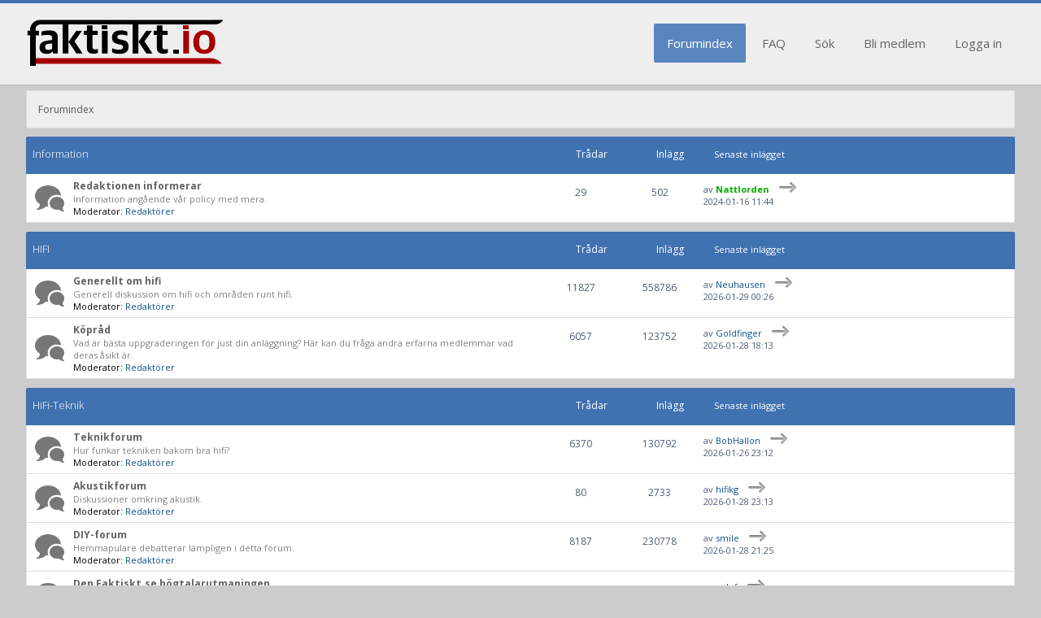

--- FILE ---
content_type: text/html; charset=UTF-8
request_url: https://www.faktiskt.io/phpBB3/index.php?sid=6de7b8f099b325e9ebe07f24af3fc46b
body_size: 4769
content:

<!DOCTYPE html PUBLIC "-//W3C//DTD XHTML 1.0 Strict//EN" "http://www.w3.org/TR/xhtml1/DTD/xhtml1-strict.dtd">
<html xmlns="http://www.w3.org/1999/xhtml" dir="ltr" lang="sv" xml:lang="sv">
<head>

<meta http-equiv="content-type" content="text/html; charset=UTF-8" />
<meta http-equiv="content-style-type" content="text/css" />
<meta http-equiv="content-language" content="sv" />
<meta http-equiv="imagetoolbar" content="no" />
<meta name="resource-type" content="document" />
<meta name="distribution" content="global" />
<meta name="keywords" content="" />
<meta name="description" content="" />
<!-- <meta name="viewport" content="width=device-width, initial-scale=1" /> -->



<title>faktiskt.io &bull; Index</title>

<link rel="alternate" type="application/atom+xml" title="Flöde - faktiskt.io" href="https://www.faktiskt.io/phpBB3/feed.php" /><link rel="alternate" type="application/atom+xml" title="Flöde - Nya trådar" href="https://www.faktiskt.io/phpBB3/feed.php?mode=topics" />

<!--
	phpBB style name: SolarWind
	Based on style:   prosilver (this is the default phpBB3 style)
	Original author:  Tom Beddard ( http://www.subBlue.com/ )
	Modified by:      PixelFool ( http://www.pixelfool.com/ )
-->

<!-- Google tag (gtag.js) -->
<script async src="https://www.googletagmanager.com/gtag/js?id=G-0H1T0D3BG4"></script>
<script>
  window.dataLayer = window.dataLayer || [];
  function gtag(){dataLayer.push(arguments);}
  gtag('js', new Date());

  gtag('config', 'G-0H1T0D3BG4');
</script>

<script type="text/javascript">
// <![CDATA[
	var jump_page = 'Ange det sidnummer som du vill gå till:';
	var on_page = '';
	var per_page = '';
	var base_url = '';
	var style_cookie = 'phpBBstyle';
	var style_cookie_settings = '; path=/; domain=.faktiskt.io';
	var onload_functions = new Array();
	var onunload_functions = new Array();

	

	/**
	* Find a member
	*/
	function find_username(url)
	{
		popup(url, 760, 570, '_usersearch');
		return false;
	}

	/**
	* New function for handling multiple calls to window.onload and window.unload by pentapenguin
	*/
	window.onload = function()
	{
		for (var i = 0; i < onload_functions.length; i++)
		{
			eval(onload_functions[i]);
		}
	};

	window.onunload = function()
	{
		for (var i = 0; i < onunload_functions.length; i++)
		{
			eval(onunload_functions[i]);
		}
	};

// ]]>
</script>
<script type="text/javascript" src="./styles/prosilver/template/styleswitcher.js"></script>
<script type="text/javascript" src="./styles/prosilver/template/forum_fn.js"></script>

<link href="./styles/solarwind/theme/print.css" rel="stylesheet" type="text/css" media="print" title="printonly" />
<link href="./style.php?id=2&amp;lang=en&amp;sid=c9483ae6496be98bad0cdb6afa0b17fa" rel="stylesheet" type="text/css" media="screen, projection" />

<link href="//fonts.googleapis.com/css?family=Open+Sans:300,400,400italic,700,700italic" rel="stylesheet" type="text/css" />
<link href="./styles/solarwind/theme/normal.css" rel="stylesheet" type="text/css" title="A" />
<link href="./styles/solarwind/theme/medium.css" rel="alternate stylesheet" type="text/css" title="A+" />
<link href="./styles/solarwind/theme/large.css" rel="alternate stylesheet" type="text/css" title="A++" />



</head>

<body id="phpbb" class="section-index ltr">
<div id="header">
	<div class="container clearfix inside_header">
		<div class="logo_image">
			<a href="./index.php?sid=c9483ae6496be98bad0cdb6afa0b17fa" title="Forumindex"><img src="./styles/solarwind/imageset/faktiskt_logo.png" alt="" title="" /></a>
		</div>

		<nav class="navigation">
			<ul>
			    <li class="active"><a href="./index.php?sid=c9483ae6496be98bad0cdb6afa0b17fa">Forumindex</a></li>
				<li><a href="./faq.php?sid=c9483ae6496be98bad0cdb6afa0b17fa">FAQ</a></li>
				<li><a href="./search.php?sid=c9483ae6496be98bad0cdb6afa0b17fa">Sök</a></li>
				<li><a href="./ucp.php?mode=register&amp;sid=c9483ae6496be98bad0cdb6afa0b17fa">Bli medlem</a></li>
					<li><a href="./ucp.php?mode=login&amp;sid=c9483ae6496be98bad0cdb6afa0b17fa" title="Logga in" accesskey="x">Logga in</a></li>
				
			</ul>
		</nav>
		
	</div>
</div>
<div class="container">
	<a id="top" name="top" accesskey="t"></a>
	<div id="page-header">
		<div class="breadcrumbs clearfix">
		<nav>
		 
			<ul class="left"> <!-- NOT LOGGED IN -->
				<li><a href="./index.php?sid=c9483ae6496be98bad0cdb6afa0b17fa" accesskey="h">
				
				Forumindex</a></li>
				
			</ul>
		

		<ul class="right">
		
		</ul>
		</nav>
		</div>	
	</div>

	<div class="row clearfix">
<!--	<div class="main_float"> -->
	<a name="start_here"></a>
	<div id="page-body">
		
		
			<div class="inner">
			<div class="category_header">
			<ul class="topiclist">
				<li class="header">
					<dl class="icon">
						<dt><span class="category_title"><a href="./viewforum.php?f=25&amp;sid=c9483ae6496be98bad0cdb6afa0b17fa">Information</a></span></dt>
						<dd class="topics">Trådar</dd>
						<dd class="posts">Inlägg</dd>
						<dd class="lastpost"><span>Senaste inlägget</span></dd>
					</dl>
				</li>
			</ul>
			</div>
			<div class="category_middle">
			<ul class="topiclist forums">
	
		<li class="row">
			<dl class="icon" style="background-image: url(./styles/solarwind/imageset/beenread.svg); background-repeat: no-repeat;">
				<dt title="Inga olästa inlägg">
				<!-- <a class="feed-icon-forum" title="Flöde - Redaktionen informerar" href="https://www.faktiskt.io/phpBB3/feed.php?f=13"><img src="./styles/solarwind/theme/images/feed.gif" alt="Flöde - Redaktionen informerar" /></a> -->
					<a href="./viewforum.php?f=13&amp;sid=c9483ae6496be98bad0cdb6afa0b17fa" class="forumtitle">Redaktionen informerar</a><br />
					<span class="forumdescription">Information angående vår policy med mera.</span>
					
						<br /><strong>Moderator:</strong> <a href="./memberlist.php?mode=group&amp;g=3&amp;sid=c9483ae6496be98bad0cdb6afa0b17fa">Redaktörer</a>
					
				</dt>
				
					<dd class="topics">29 <dfn>Trådar</dfn></dd>
					<dd class="posts">502 <dfn>Inlägg</dfn></dd>
					<dd class="lastpost"><span>
						av <a href="./memberlist.php?mode=viewprofile&amp;u=375&amp;sid=c9483ae6496be98bad0cdb6afa0b17fa" style="color: #00AA00;" class="username-coloured">Nattlorden</a>
						<a href="./viewtopic.php?f=13&amp;p=2301644&amp;sid=c9483ae6496be98bad0cdb6afa0b17fa#p2301644"><img src="./styles/solarwind/imageset/arrow-right.png" alt="Gå till det senaste inlägget" title="Gå till det senaste inlägget" /></a> <br />2024-01-16 11:44</span>
					</dd>
				
			</dl>
		</li>
	
			</ul>
			</div>
			</div>
			<div class="category_footer"></div>
	
		
			<div class="inner">
			<div class="category_header">
			<ul class="topiclist">
				<li class="header">
					<dl class="icon">
						<dt><span class="category_title"><a href="./viewforum.php?f=26&amp;sid=c9483ae6496be98bad0cdb6afa0b17fa">HIFI</a></span></dt>
						<dd class="topics">Trådar</dd>
						<dd class="posts">Inlägg</dd>
						<dd class="lastpost"><span>Senaste inlägget</span></dd>
					</dl>
				</li>
			</ul>
			</div>
			<div class="category_middle">
			<ul class="topiclist forums">
	
		<li class="row">
			<dl class="icon" style="background-image: url(./styles/solarwind/imageset/beenread.svg); background-repeat: no-repeat;">
				<dt title="Inga olästa inlägg">
				<!-- <a class="feed-icon-forum" title="Flöde - Generellt om hifi" href="https://www.faktiskt.io/phpBB3/feed.php?f=9"><img src="./styles/solarwind/theme/images/feed.gif" alt="Flöde - Generellt om hifi" /></a> -->
					<a href="./viewforum.php?f=9&amp;sid=c9483ae6496be98bad0cdb6afa0b17fa" class="forumtitle">Generellt om hifi</a><br />
					<span class="forumdescription">Generell diskussion om hifi och områden runt hifi.</span>
					
						<br /><strong>Moderator:</strong> <a href="./memberlist.php?mode=group&amp;g=3&amp;sid=c9483ae6496be98bad0cdb6afa0b17fa">Redaktörer</a>
					
				</dt>
				
					<dd class="topics">11827 <dfn>Trådar</dfn></dd>
					<dd class="posts">558786 <dfn>Inlägg</dfn></dd>
					<dd class="lastpost"><span>
						av <a href="./memberlist.php?mode=viewprofile&amp;u=12908&amp;sid=c9483ae6496be98bad0cdb6afa0b17fa">Neuhausen</a>
						<a href="./viewtopic.php?f=9&amp;p=2361729&amp;sid=c9483ae6496be98bad0cdb6afa0b17fa#p2361729"><img src="./styles/solarwind/imageset/arrow-right.png" alt="Gå till det senaste inlägget" title="Gå till det senaste inlägget" /></a> <br />2026-01-29 00:26</span>
					</dd>
				
			</dl>
		</li>
	
		<li class="row">
			<dl class="icon" style="background-image: url(./styles/solarwind/imageset/beenread.svg); background-repeat: no-repeat;">
				<dt title="Inga olästa inlägg">
				<!-- <a class="feed-icon-forum" title="Flöde - Köpråd" href="https://www.faktiskt.io/phpBB3/feed.php?f=4"><img src="./styles/solarwind/theme/images/feed.gif" alt="Flöde - Köpråd" /></a> -->
					<a href="./viewforum.php?f=4&amp;sid=c9483ae6496be98bad0cdb6afa0b17fa" class="forumtitle">Köpråd</a><br />
					<span class="forumdescription">Vad är bästa uppgraderingen för just din anläggning? Här kan du fråga andra erfarna medlemmar vad deras åsikt är.</span>
					
						<br /><strong>Moderator:</strong> <a href="./memberlist.php?mode=group&amp;g=3&amp;sid=c9483ae6496be98bad0cdb6afa0b17fa">Redaktörer</a>
					
				</dt>
				
					<dd class="topics">6057 <dfn>Trådar</dfn></dd>
					<dd class="posts">123752 <dfn>Inlägg</dfn></dd>
					<dd class="lastpost"><span>
						av <a href="./memberlist.php?mode=viewprofile&amp;u=3944&amp;sid=c9483ae6496be98bad0cdb6afa0b17fa">Goldfinger</a>
						<a href="./viewtopic.php?f=4&amp;p=2361702&amp;sid=c9483ae6496be98bad0cdb6afa0b17fa#p2361702"><img src="./styles/solarwind/imageset/arrow-right.png" alt="Gå till det senaste inlägget" title="Gå till det senaste inlägget" /></a> <br />2026-01-28 18:13</span>
					</dd>
				
			</dl>
		</li>
	
			</ul>
			</div>
			</div>
			<div class="category_footer"></div>
	
		
			<div class="inner">
			<div class="category_header">
			<ul class="topiclist">
				<li class="header">
					<dl class="icon">
						<dt><span class="category_title"><a href="./viewforum.php?f=27&amp;sid=c9483ae6496be98bad0cdb6afa0b17fa">HiFi-Teknik</a></span></dt>
						<dd class="topics">Trådar</dd>
						<dd class="posts">Inlägg</dd>
						<dd class="lastpost"><span>Senaste inlägget</span></dd>
					</dl>
				</li>
			</ul>
			</div>
			<div class="category_middle">
			<ul class="topiclist forums">
	
		<li class="row">
			<dl class="icon" style="background-image: url(./styles/solarwind/imageset/beenread.svg); background-repeat: no-repeat;">
				<dt title="Inga olästa inlägg">
				<!-- <a class="feed-icon-forum" title="Flöde - Teknikforum" href="https://www.faktiskt.io/phpBB3/feed.php?f=10"><img src="./styles/solarwind/theme/images/feed.gif" alt="Flöde - Teknikforum" /></a> -->
					<a href="./viewforum.php?f=10&amp;sid=c9483ae6496be98bad0cdb6afa0b17fa" class="forumtitle">Teknikforum</a><br />
					<span class="forumdescription">Hur funkar tekniken bakom bra hifi?</span>
					
						<br /><strong>Moderator:</strong> <a href="./memberlist.php?mode=group&amp;g=3&amp;sid=c9483ae6496be98bad0cdb6afa0b17fa">Redaktörer</a>
					
				</dt>
				
					<dd class="topics">6370 <dfn>Trådar</dfn></dd>
					<dd class="posts">130792 <dfn>Inlägg</dfn></dd>
					<dd class="lastpost"><span>
						av <a href="./memberlist.php?mode=viewprofile&amp;u=10552&amp;sid=c9483ae6496be98bad0cdb6afa0b17fa">BobHallon</a>
						<a href="./viewtopic.php?f=10&amp;p=2361507&amp;sid=c9483ae6496be98bad0cdb6afa0b17fa#p2361507"><img src="./styles/solarwind/imageset/arrow-right.png" alt="Gå till det senaste inlägget" title="Gå till det senaste inlägget" /></a> <br />2026-01-26 23:12</span>
					</dd>
				
			</dl>
		</li>
	
		<li class="row">
			<dl class="icon" style="background-image: url(./styles/solarwind/imageset/beenread.svg); background-repeat: no-repeat;">
				<dt title="Inga olästa inlägg">
				<!-- <a class="feed-icon-forum" title="Flöde - Akustikforum" href="https://www.faktiskt.io/phpBB3/feed.php?f=31"><img src="./styles/solarwind/theme/images/feed.gif" alt="Flöde - Akustikforum" /></a> -->
					<a href="./viewforum.php?f=31&amp;sid=c9483ae6496be98bad0cdb6afa0b17fa" class="forumtitle">Akustikforum</a><br />
					<span class="forumdescription">Diskussioner omkring akustik.</span>
					
						<br /><strong>Moderator:</strong> <a href="./memberlist.php?mode=group&amp;g=3&amp;sid=c9483ae6496be98bad0cdb6afa0b17fa">Redaktörer</a>
					
				</dt>
				
					<dd class="topics">80 <dfn>Trådar</dfn></dd>
					<dd class="posts">2733 <dfn>Inlägg</dfn></dd>
					<dd class="lastpost"><span>
						av <a href="./memberlist.php?mode=viewprofile&amp;u=6126&amp;sid=c9483ae6496be98bad0cdb6afa0b17fa">hifikg</a>
						<a href="./viewtopic.php?f=31&amp;p=2361725&amp;sid=c9483ae6496be98bad0cdb6afa0b17fa#p2361725"><img src="./styles/solarwind/imageset/arrow-right.png" alt="Gå till det senaste inlägget" title="Gå till det senaste inlägget" /></a> <br />2026-01-28 23:13</span>
					</dd>
				
			</dl>
		</li>
	
		<li class="row">
			<dl class="icon" style="background-image: url(./styles/solarwind/imageset/beenread.svg); background-repeat: no-repeat;">
				<dt title="Inga olästa inlägg">
				<!-- <a class="feed-icon-forum" title="Flöde - DIY-forum" href="https://www.faktiskt.io/phpBB3/feed.php?f=3"><img src="./styles/solarwind/theme/images/feed.gif" alt="Flöde - DIY-forum" /></a> -->
					<a href="./viewforum.php?f=3&amp;sid=c9483ae6496be98bad0cdb6afa0b17fa" class="forumtitle">DIY-forum</a><br />
					<span class="forumdescription">Hemmapulare debatterar lämpligen i detta forum.</span>
					
						<br /><strong>Moderator:</strong> <a href="./memberlist.php?mode=group&amp;g=3&amp;sid=c9483ae6496be98bad0cdb6afa0b17fa">Redaktörer</a>
					
				</dt>
				
					<dd class="topics">8187 <dfn>Trådar</dfn></dd>
					<dd class="posts">230778 <dfn>Inlägg</dfn></dd>
					<dd class="lastpost"><span>
						av <a href="./memberlist.php?mode=viewprofile&amp;u=2056&amp;sid=c9483ae6496be98bad0cdb6afa0b17fa">smile</a>
						<a href="./viewtopic.php?f=3&amp;p=2361720&amp;sid=c9483ae6496be98bad0cdb6afa0b17fa#p2361720"><img src="./styles/solarwind/imageset/arrow-right.png" alt="Gå till det senaste inlägget" title="Gå till det senaste inlägget" /></a> <br />2026-01-28 21:25</span>
					</dd>
				
			</dl>
		</li>
	
		<li class="row">
			<dl class="icon" style="background-image: url(./styles/solarwind/imageset/beenread.svg); background-repeat: no-repeat;">
				<dt title="Inga olästa inlägg">
				<!-- <a class="feed-icon-forum" title="Flöde - Den Faktiskt.se högtalarutmaningen" href="https://www.faktiskt.io/phpBB3/feed.php?f=21"><img src="./styles/solarwind/theme/images/feed.gif" alt="Flöde - Den Faktiskt.se högtalarutmaningen" /></a> -->
					<a href="./viewforum.php?f=21&amp;sid=c9483ae6496be98bad0cdb6afa0b17fa" class="forumtitle">Den Faktiskt.se högtalarutmaningen</a><br />
					<span class="forumdescription">Högtalarkonstruktionstävling 2006</span>
					
						<br /><strong>Moderator:</strong> <a href="./memberlist.php?mode=group&amp;g=3&amp;sid=c9483ae6496be98bad0cdb6afa0b17fa">Redaktörer</a>
					
				</dt>
				
					<dd class="topics">16 <dfn>Trådar</dfn></dd>
					<dd class="posts">1498 <dfn>Inlägg</dfn></dd>
					<dd class="lastpost"><span>
						av <a href="./memberlist.php?mode=viewprofile&amp;u=35&amp;sid=c9483ae6496be98bad0cdb6afa0b17fa">celef</a>
						<a href="./viewtopic.php?f=21&amp;p=1747868&amp;sid=c9483ae6496be98bad0cdb6afa0b17fa#p1747868"><img src="./styles/solarwind/imageset/arrow-right.png" alt="Gå till det senaste inlägget" title="Gå till det senaste inlägget" /></a> <br />2015-03-18 16:20</span>
					</dd>
				
			</dl>
		</li>
	
			</ul>
			</div>
			</div>
			<div class="category_footer"></div>
	
		
			<div class="inner">
			<div class="category_header">
			<ul class="topiclist">
				<li class="header">
					<dl class="icon">
						<dt><span class="category_title"><a href="./viewforum.php?f=28&amp;sid=c9483ae6496be98bad0cdb6afa0b17fa">Musik &amp; Musikmedia</a></span></dt>
						<dd class="topics">Trådar</dd>
						<dd class="posts">Inlägg</dd>
						<dd class="lastpost"><span>Senaste inlägget</span></dd>
					</dl>
				</li>
			</ul>
			</div>
			<div class="category_middle">
			<ul class="topiclist forums">
	
		<li class="row">
			<dl class="icon" style="background-image: url(./styles/solarwind/imageset/beenread.svg); background-repeat: no-repeat;">
				<dt title="Inga olästa inlägg">
				<!-- <a class="feed-icon-forum" title="Flöde - Musikstugan" href="https://www.faktiskt.io/phpBB3/feed.php?f=7"><img src="./styles/solarwind/theme/images/feed.gif" alt="Flöde - Musikstugan" /></a> -->
					<a href="./viewforum.php?f=7&amp;sid=c9483ae6496be98bad0cdb6afa0b17fa" class="forumtitle">Musikstugan</a><br />
					<span class="forumdescription">Allt om musik, musikvideo, konserter, festivaler osv.</span>
					
						<br /><strong>Moderator:</strong> <a href="./memberlist.php?mode=group&amp;g=3&amp;sid=c9483ae6496be98bad0cdb6afa0b17fa">Redaktörer</a>
					
				</dt>
				
					<dd class="topics">4591 <dfn>Trådar</dfn></dd>
					<dd class="posts">96010 <dfn>Inlägg</dfn></dd>
					<dd class="lastpost"><span>
						av <a href="./memberlist.php?mode=viewprofile&amp;u=6126&amp;sid=c9483ae6496be98bad0cdb6afa0b17fa">hifikg</a>
						<a href="./viewtopic.php?f=7&amp;p=2361730&amp;sid=c9483ae6496be98bad0cdb6afa0b17fa#p2361730"><img src="./styles/solarwind/imageset/arrow-right.png" alt="Gå till det senaste inlägget" title="Gå till det senaste inlägget" /></a> <br />2026-01-29 00:53</span>
					</dd>
				
			</dl>
		</li>
	
		<li class="row">
			<dl class="icon" style="background-image: url(./styles/solarwind/imageset/beenread.svg); background-repeat: no-repeat;">
				<dt title="Inga olästa inlägg">
				<!-- <a class="feed-icon-forum" title="Flöde - Skivrekommendationer" href="https://www.faktiskt.io/phpBB3/feed.php?f=6"><img src="./styles/solarwind/theme/images/feed.gif" alt="Flöde - Skivrekommendationer" /></a> -->
					<a href="./viewforum.php?f=6&amp;sid=c9483ae6496be98bad0cdb6afa0b17fa" class="forumtitle">Skivrekommendationer</a><br />
					<span class="forumdescription">Rekommendationer på bra skivor. Allt från mono till mulitikanal.</span>
					
						<br /><strong>Moderator:</strong> <a href="./memberlist.php?mode=group&amp;g=3&amp;sid=c9483ae6496be98bad0cdb6afa0b17fa">Redaktörer</a>
					
				</dt>
				
					<dd class="topics">1859 <dfn>Trådar</dfn></dd>
					<dd class="posts">21550 <dfn>Inlägg</dfn></dd>
					<dd class="lastpost"><span>
						av <a href="./memberlist.php?mode=viewprofile&amp;u=3473&amp;sid=c9483ae6496be98bad0cdb6afa0b17fa">sprudel</a>
						<a href="./viewtopic.php?f=6&amp;p=2360789&amp;sid=c9483ae6496be98bad0cdb6afa0b17fa#p2360789"><img src="./styles/solarwind/imageset/arrow-right.png" alt="Gå till det senaste inlägget" title="Gå till det senaste inlägget" /></a> <br />2026-01-14 23:45</span>
					</dd>
				
			</dl>
		</li>
	
			</ul>
			</div>
			</div>
			<div class="category_footer"></div>
	
		
			<div class="inner">
			<div class="category_header">
			<ul class="topiclist">
				<li class="header">
					<dl class="icon">
						<dt><span class="category_title"><a href="./viewforum.php?f=29&amp;sid=c9483ae6496be98bad0cdb6afa0b17fa">Entusiastforum</a></span></dt>
						<dd class="topics">Trådar</dd>
						<dd class="posts">Inlägg</dd>
						<dd class="lastpost"><span>Senaste inlägget</span></dd>
					</dl>
				</li>
			</ul>
			</div>
			<div class="category_middle">
			<ul class="topiclist forums">
	
		<li class="row">
			<dl class="icon" style="background-image: url(./styles/solarwind/imageset/beenread.svg); background-repeat: no-repeat;">
				<dt title="Inga olästa inlägg">
				<!-- <a class="feed-icon-forum" title="Flöde - Carlsson Illuminati" href="https://www.faktiskt.io/phpBB3/feed.php?f=17"><img src="./styles/solarwind/theme/images/feed.gif" alt="Flöde - Carlsson Illuminati" /></a> -->
					<a href="./viewforum.php?f=17&amp;sid=c9483ae6496be98bad0cdb6afa0b17fa" class="forumtitle">Carlsson Illuminati</a><br />
					<span class="forumdescription">Samtal och diskussioner ang. Carlssonhögtalarna och ortho-akustik.</span>
					
						<br /><strong>Moderatorer:</strong> <a href="./memberlist.php?mode=group&amp;g=22&amp;sid=c9483ae6496be98bad0cdb6afa0b17fa">Carlssongossarna</a>, <a href="./memberlist.php?mode=group&amp;g=3&amp;sid=c9483ae6496be98bad0cdb6afa0b17fa">Redaktörer</a>
					
				</dt>
				
					<dd class="topics">1690 <dfn>Trådar</dfn></dd>
					<dd class="posts">43939 <dfn>Inlägg</dfn></dd>
					<dd class="lastpost"><span>
						av <a href="./memberlist.php?mode=viewprofile&amp;u=1635&amp;sid=c9483ae6496be98bad0cdb6afa0b17fa">chili</a>
						<a href="./viewtopic.php?f=17&amp;p=2361710&amp;sid=c9483ae6496be98bad0cdb6afa0b17fa#p2361710"><img src="./styles/solarwind/imageset/arrow-right.png" alt="Gå till det senaste inlägget" title="Gå till det senaste inlägget" /></a> <br />2026-01-28 19:15</span>
					</dd>
				
			</dl>
		</li>
	
		<li class="row">
			<dl class="icon" style="background-image: url(./styles/solarwind/imageset/beenread.svg); background-repeat: no-repeat;">
				<dt title="Inga olästa inlägg">
				<!-- <a class="feed-icon-forum" title="Flöde - Vintage-hifi" href="https://www.faktiskt.io/phpBB3/feed.php?f=19"><img src="./styles/solarwind/theme/images/feed.gif" alt="Flöde - Vintage-hifi" /></a> -->
					<a href="./viewforum.php?f=19&amp;sid=c9483ae6496be98bad0cdb6afa0b17fa" class="forumtitle">Vintage-hifi</a><br />
					<span class="forumdescription">Diskussion om äldre men fortfarande intressant HIFI hålls här.</span>
					
						<br /><strong>Moderator:</strong> <a href="./memberlist.php?mode=group&amp;g=3&amp;sid=c9483ae6496be98bad0cdb6afa0b17fa">Redaktörer</a>
					
				</dt>
				
					<dd class="topics">2901 <dfn>Trådar</dfn></dd>
					<dd class="posts">44217 <dfn>Inlägg</dfn></dd>
					<dd class="lastpost"><span>
						av <a href="./memberlist.php?mode=viewprofile&amp;u=13289&amp;sid=c9483ae6496be98bad0cdb6afa0b17fa">margunlun</a>
						<a href="./viewtopic.php?f=19&amp;p=2361726&amp;sid=c9483ae6496be98bad0cdb6afa0b17fa#p2361726"><img src="./styles/solarwind/imageset/arrow-right.png" alt="Gå till det senaste inlägget" title="Gå till det senaste inlägget" /></a> <br />2026-01-28 23:14</span>
					</dd>
				
			</dl>
		</li>
	
		<li class="row">
			<dl class="icon" style="background-image: url(./styles/solarwind/imageset/beenread.svg); background-repeat: no-repeat;">
				<dt title="Inga olästa inlägg">
				<!-- <a class="feed-icon-forum" title="Flöde - Wänner af Ino" href="https://www.faktiskt.io/phpBB3/feed.php?f=20"><img src="./styles/solarwind/theme/images/feed.gif" alt="Flöde - Wänner af Ino" /></a> -->
					<a href="./viewforum.php?f=20&amp;sid=c9483ae6496be98bad0cdb6afa0b17fa" class="forumtitle">Wänner af Ino</a><br />
					<span class="forumdescription">Diskussion och gemyt om Ino-produkter, gamla som nya.</span>
					
						<br /><strong>Moderator:</strong> <a href="./memberlist.php?mode=group&amp;g=3&amp;sid=c9483ae6496be98bad0cdb6afa0b17fa">Redaktörer</a>
					
				</dt>
				
					<dd class="topics">2451 <dfn>Trådar</dfn></dd>
					<dd class="posts">78637 <dfn>Inlägg</dfn></dd>
					<dd class="lastpost"><span>
						av <a href="./memberlist.php?mode=viewprofile&amp;u=4863&amp;sid=c9483ae6496be98bad0cdb6afa0b17fa">Beakungen</a>
						<a href="./viewtopic.php?f=20&amp;p=2361492&amp;sid=c9483ae6496be98bad0cdb6afa0b17fa#p2361492"><img src="./styles/solarwind/imageset/arrow-right.png" alt="Gå till det senaste inlägget" title="Gå till det senaste inlägget" /></a> <br />2026-01-26 20:19</span>
					</dd>
				
			</dl>
		</li>
	
			</ul>
			</div>
			</div>
			<div class="category_footer"></div>
	
	<form method="post" action="./ucp.php?mode=login&amp;sid=c9483ae6496be98bad0cdb6afa0b17fa" class="headerspace">
	<div class="extra_header">
		<div class="extra_title"><a href="./ucp.php?mode=login&amp;sid=c9483ae6496be98bad0cdb6afa0b17fa">Logga in</a>&nbsp; &bull; &nbsp;<a href="./ucp.php?mode=register&amp;sid=c9483ae6496be98bad0cdb6afa0b17fa">Bli medlem</a></div>
	</div>
	<div class="extra_middle">
		<fieldset class="quick-login">
			<label for="username">Användarnamn:</label>&nbsp;<input type="text" name="username" id="username" size="10" class="inputbox" title="Användarnamn" />
			<label for="password">Lösenord:</label>&nbsp;<input type="password" name="password" id="password" size="10" class="inputbox" title="Lösenord" />
			
				| <label for="autologin">Logga in mig automatiskt vid varje besök. <input type="checkbox" name="autologin" id="autologin" /></label>
			
			<input type="submit" name="login" value="Logga in" class="btn orange" />
			<input type="hidden" name="redirect" value="./index.php?sid=c9483ae6496be98bad0cdb6afa0b17fa" />

		</fieldset>
	</div>
	<div class="extra_footer"></div>
	</form>

	<div class="extra_header">
		<div class="extra_title">Vilka är online</div>
	</div>
	<div class="extra_middle">
		<p>Totalt <strong>369</strong> användare online: 3 medlemmar, inga dolda och 366 gäster (baserat på aktiva användare under de senaste 5 minuterna)<br />Flest användare online samtidigt: <strong>3256</strong>, 2025-07-28 02:11<br /> <br />Medlemmar online: <span style="color: #9E8DA7;" class="username-coloured">Bing [Bot]</span>, <span style="color: #9E8DA7;" class="username-coloured">Google [Bot]</span>, <a href="./memberlist.php?mode=viewprofile&amp;u=12908&amp;sid=c9483ae6496be98bad0cdb6afa0b17fa">Neuhausen</a>
		<br /><em>Förklaring: <a style="color:#AA0000" href="./memberlist.php?mode=group&amp;g=34&amp;sid=c9483ae6496be98bad0cdb6afa0b17fa">Administratörer</a>, <a style="color:#00AA00" href="./memberlist.php?mode=group&amp;g=33&amp;sid=c9483ae6496be98bad0cdb6afa0b17fa">Globala moderatorer</a>, <a style="color:#9966CC" href="./memberlist.php?mode=group&amp;g=38&amp;sid=c9483ae6496be98bad0cdb6afa0b17fa">Suspended users</a></em></p>
	</div>
	<div class="extra_footer"></div>

	<div class="extra_header">
		<div class="extra_title">Statistik</div>
	</div>
	<div class="extra_middle">
		<p>Totalt antal inlägg <strong>2331886</strong> &bull; Totalt antal trådar <strong>71903</strong> &bull; Totalt antal medlemmar <strong>11684</strong> &bull; Vår senaste medlem <strong><a href="./memberlist.php?mode=viewprofile&amp;u=13376&amp;sid=c9483ae6496be98bad0cdb6afa0b17fa">Per Han</a></strong></p>
	</div>
	<div class="extra_footer"></div>
</div>
	
	</div>
<div id="page-footer">

	<div class="breadcrumbs clearfix">
		<ul class="left">
			<li><a href="./index.php?sid=c9483ae6496be98bad0cdb6afa0b17fa" accesskey="h">Forumindex</a></li>
				
		</ul>
		<ul class="right">
			<li><a>Alla tidsangivelser är UTC + 1 timme [ <abbr title="Sommartid är aktiverat">Sommartid</abbr> ]</a></li>
			<li><a href="./ucp.php?mode=delete_cookies&amp;sid=c9483ae6496be98bad0cdb6afa0b17fa">Ta bort alla forumcookies</a></li><li><a href="./memberlist.php?mode=leaders&amp;sid=c9483ae6496be98bad0cdb6afa0b17fa">Teamet</a></li>
		</ul>
	</div>
<div>
	<a id="bottom" name="bottom" accesskey="z"></a>
	
</div>	
	<div class="copyright">Powered by <a href="https://www.phpbb.com/">phpBB</a>&reg; Forum Software &copy; phpBB Group
		<br />Swedish translation by <a href="http://www.phpbb.se/viewtopic.php?f=22&t=6096">phpBB Sweden</a> &copy; 2006-2013
	</div>
</div>

</div>

<div class="footer">
<div class="container clearfix">
	<div class="social_links">
		
	</div>
</div>
</div>
</body>
</html>

--- FILE ---
content_type: image/svg+xml
request_url: https://www.faktiskt.io/phpBB3/styles/solarwind/imageset/beenread.svg
body_size: 629
content:
<?xml version="1.0" encoding="utf-8"?>
<!-- Generated by IcoMoon.io -->
<!DOCTYPE svg PUBLIC "-//W3C//DTD SVG 1.1//EN" "http://www.w3.org/Graphics/SVG/1.1/DTD/svg11.dtd">
<svg version="1.1" xmlns="http://www.w3.org/2000/svg" xmlns:xlink="http://www.w3.org/1999/xlink" width="36" height="32" viewBox="0 0 36 32">
<g>
</g>
	<path d="M34 28.161c0 1.422 0.813 2.653 2 3.256v0.498c-0.332 0.045-0.671 0.070-1.016 0.070-2.125 0-4.042-0.892-5.398-2.321-0.819 0.218-1.688 0.336-2.587 0.336-4.971 0-9-3.582-9-8 0-4.418 4.029-8 9-8 4.971 0 9 3.582 9 8 0 1.73-0.618 3.331-1.667 4.64-0.213 0.463-0.333 0.979-0.333 1.522zM16 0c8.702 0 15.781 5.644 15.995 12.672-1.537-0.685-3.237-1.047-4.995-1.047-2.986 0-5.807 1.045-7.942 2.943-2.214 1.968-3.433 4.607-3.433 7.432 0 1.396 0.298 2.747 0.867 3.993-0.163 0.004-0.327 0.007-0.492 0.007-0.849 0-1.682-0.054-2.495-0.158-3.437 3.437-7.539 4.053-11.505 4.144v-0.841c2.142-1.049 4-2.961 4-5.145 0-0.305-0.024-0.604-0.068-0.897-3.619-2.383-5.932-6.024-5.932-10.103 0-7.18 7.163-13 16-13z" fill="#777777" />
</svg>
